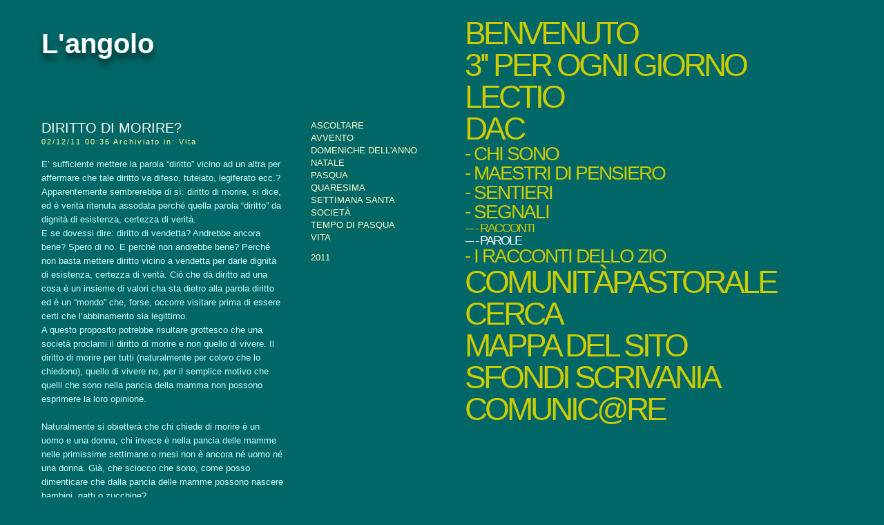

--- FILE ---
content_type: text/html
request_url: http://www.langolo.com/angolo/segnali/parole/files/6bd3191d9b21356d20960ab8eb4bcaf8-14.html
body_size: 3951
content:
<!DOCTYPE html PUBLIC "-//W3C//DTD XHTML 1.0 Transitional//EN"
    "http://www.w3.org/TR/xhtml1/DTD/xhtml1-transitional.dtd">
<html xmlns="http://www.w3.org/1999/xhtml">
<head>
<meta http-equiv="content-type" content=
"text/html; charset=utf-8" />
<meta name="robots" content="all" />
<meta name="generator" content="RapidWeaver" />
<title>Diritto di morire? | Vita | Mio sito web</title>
<link rel="stylesheet" type="text/css" media="screen" href=
"../../../../rw_common/themes/hv_xxl/styles.css" />
<link rel="stylesheet" type="text/css" media="screen" href=
"../../../../rw_common/themes/hv_xxl/colourtag-page20.css" />
<link rel="stylesheet" type="text/css" media="print" href=
"../../../../rw_common/themes/hv_xxl/print.css" />
<link rel="stylesheet" type="text/css" media="screen" href=
"../../../../rw_common/themes/hv_xxl/css/width/640pxc.css" />
<link rel="stylesheet" type="text/css" media="screen" href=
"../../../../rw_common/themes/hv_xxl/css/headerheight/125px.css" />
<link rel="stylesheet" type="text/css" media="screen" href=
"../../../../rw_common/themes/hv_xxl/css/hsfs/mediumb.css" />
<link rel="stylesheet" type="text/css" media="screen" href=
"../../../../rw_common/themes/hv_xxl/css/ec1/text.css" />
<link rel="stylesheet" type="text/css" media="screen" href=
"../../../../rw_common/themes/hv_xxl/css/ec12bg/trans.css" />
<link rel="stylesheet" type="text/css" media="screen" href=
"../../../../rw_common/themes/hv_xxl/css/menufs/46px.css" />
<link rel="stylesheet" type="text/css" media="screen" href=
"../../../../rw_common/themes/hv_xxl/css/menupos/abs.css" />
<link rel="stylesheet" type="text/css" media="screen" href=
"../../../../rw_common/themes/hv_xxl/css/menuft/trebuchet.css" />
<link rel="stylesheet" type="text/css" media="screen" href=
"../../../../rw_common/themes/hv_xxl/css/meff/off.css" />
<link rel="stylesheet" type="text/css" media="screen" href=
"../../../../rw_common/themes/hv_xxl/css/cft/lucida.css" />
<link rel="stylesheet" type="text/css" media="screen" href=
"../../../../rw_common/themes/hv_xxl/css/cfts/13px.css" />
<link rel="stylesheet" type="text/css" media="screen" href=
"../../../../rw_common/themes/hv_xxl/css/sidebar/right.css" />
<link rel="stylesheet" type="text/css" media="screen" href=
"../../../../rw_common/themes/hv_xxl/css/ec45/300pxt.css" />
<link rel="stylesheet" type="text/css" media="screen" href=
"../../../../rw_common/themes/hv_xxl/css/ec6/hide.css" />
<link rel="stylesheet" type="text/css" media="screen" href=
"../../../../rw_common/themes/hv_xxl/css/ecfts/12px.css" />
<link rel="stylesheet" type="text/css" media="screen" href=
"../../../../rw_common/themes/hv_xxl/css/bgimage/off.css" />
<!-- Style variations - these are set up in the theme.plist -->

<style type="text/css" media="all">
/*<![CDATA[*/
#pageHeader h1 {
        text-shadow: 0 8px 8px rgba(0,0,0,0.50);
}


#myExtraContent3 {
        padding-left: 80px;
        padding-right: 80px;
        padding-top: 62px;
        padding-bottom: 61px;
}

#container {
        -moz-border-radius: 15px ;
        -webkit-border-radius: 15px;
}

#pageHeader {
        -moz-border-radius-topleft: 15px;
        -moz-border-radius-topright: 15px;
        -webkit-border-top-left-radius: 15px;
        -webkit-border-top-right-radius: 15px;
}

/*]]>*/
</style>
<!-- User defined styles -->

<script type="text/javascript" src=
"../../../../rw_common/themes/hv_xxl/javascript.js">
</script>
<script type="text/javascript" src=
"../../../../rw_common/themes/hv_xxl/scripts/jquery.js">
</script>
<script type="text/javascript" src=
"../../../../rw_common/themes/hv_xxl/scripts/extracontent.js">
</script>
<script type="text/javascript" src=
"../../../../rw_common/themes/hv_xxl/scripts/sliding_effect.js">
</script><!-- User defined javascript -->
<!-- plugin header output -->
<!-- User defined output -->
<!--[if lte IE 6]>  
        <style type="text/css">
        img.bg,#stroke,#containerstroke,#myExtraContent3,#myExtraContent4,#myExtraContent5,#myExtraContent6{display: none;}
        body{margin-left: 30px;}
        #ie6msg{border:3px solid #c33; padding:5px; background:#fcc;}  
        #ie6msg h4{margin-bottom: 8px; padding:0;}  
        #ie6msg p{margin:8px; padding:0;}  
        #ie6msg p a.getie7{font-weight:bold;}  
        #ie6msg p a.ie6expl{font-weight:bold;}  
        </style>  
        <div id="ie6msg">  
        <h4>Did you know that your browser is out of date?</h4>  
        To get the best possible experience using my website I recommend that you upgrade your browser to a newer version. The current version is <a class="getie7" href="http://www.microsoft.com/windows/downloads/ie/getitnow.mspx">Internet Explorer 7</a> or <a class="getie8" href="http://www.microsoft.com/windows/Internet-explorer/default.aspx">Internet Explorer 8</a>. The upgrade is free. If you’re using a PC at work you should contact your IT-administrator. Either way, I'd personally like to encourage you to stop using IE6 and try a more secure and Web Standards-friendly browser.</br/>
        You could also try some other popular browsers like <a class="ie6expl" href="http://mozilla.com">FireFox</a>, <a class="ie6expl" href="http://www.apple.com/safari/">Safari</a> or <a class="ie6expl" href="http://www.opera.com">Opera</a>.
        </div>  
        <![endif]-->
</head>
<body>
<!-- Start ExtraContent 6 -->
<div class="subContent6">
<div id="extraContainer6">
<!-- ExtraContent gets rendered here --></div>
<!-- #extraContainer6 -->
<div style="clear:both;"></div>
</div>
<!-- .subContent6 -->
<!-- End ExtraContent 6 -->
<div id="stroke"><!-- Start ExtraContent 3 -->
<div class="subContent3">
<div id="extraContainer3">
<!-- ExtraContent gets rendered here --></div>
<!-- #extraContainer3 -->
<div style="clear:both;"></div>
</div>
<!-- .subContent3 -->
<!-- End ExtraContent 3 -->
<!-- Start ExtraContent 4 -->
<div class="subContent4">
<div id="extraContainer4">
<!-- ExtraContent gets rendered here --></div>
<!-- #extraContainer4 -->
<div style="clear:both;"></div>
</div>
<!-- .subContent4 -->
<!-- End ExtraContent 4 -->
<div id="navcontainer"><!-- Start Navigation3 -->
<ul>
<li><a href="../../../../index.html" rel="self">Benvenuto</a></li>
<li><a href="../../../../3/1.html" rel="self">3'' per ogni
giorno</a></li>
<li><a href="../../../../lectio/1.html" rel="self">Lectio</a></li>
<li><a href="../../../../angolo/benvenuto.html" rel="self" class=
"currentAncestor">Dac</a>
<ul>
<li><a href="../../../../angolo/chi%20sono/1.html" rel="self">- chi
sono</a></li>
<li><a href="../../../../angolo/maestri/1.html" rel="self">-
Maestri di pensiero</a></li>
<li><a href="../../../../angolo/sentieri/apertura.html" rel=
"self">- sentieri</a></li>
<li><a href="../../../../angolo/segnali/apertura.html" rel="self"
class="currentAncestor">- Segnali</a>
<ul>
<li><a href="../../../../angolo/segnali/racconti/apertura.html"
rel="self">--- - Racconti</a></li>
<li><a href="../parole.html" rel="self" class="current">--- -
Parole</a></li>
</ul>
</li>
<li><a href="../../../../angolo/racconti_zio/apertura.html" rel=
"self">- i racconti dello zio</a></li>
</ul>
</li>
<li><a href="../../../../cpsg/apertura.html" rel=
"self">ComunitàPastorale</a></li>
<li><a href="../../../../cerca/motori.html" rel=
"self">cerca</a></li>
<li><a href="../../../../mappa/1.html" rel="self">mappa del
sito</a></li>
<li><a href="../../../../sfondi/1.html" rel="self">sfondi
scrivania</a></li>
<li><a href="../../../../comunicare/1.html" rel=
"self">comunic@re</a></li>
</ul>
<!-- End navigation --></div>
<!-- Start ExtraContent 5 -->
<div class="subContent5">
<div id="extraContainer5">
<!-- ExtraContent gets rendered here --></div>
<!-- #extraContainer5 -->
<div style="clear:both;"></div>
</div>
<!-- .subContent5 -->
<!-- End ExtraContent 5 --></div>
<div id="containerstroke"></div>
<div id="container"><!-- Start container -->
<div id="pageHeader"><!-- Start page header -->
<div id="title"></div>
<h1><a href="http://www.langolo.com/">L'angolo</a></h1>
<a href="http://www.langolo.com/"></a></div>
<!-- End page header -->
<!-- Start ExtraContent 1 -->
<div class="subContent1">
<div id="extraContainer1">
<!-- ExtraContent gets rendered here --></div>
<!-- #extraContainer1 -->
<div style="clear:both;"></div>
</div>
<!-- .subContent1 -->
<!-- End ExtraContent 1 -->
<div id="contentContainer"><!-- Start main content wrapper -->
<div id="content"><!-- Start content -->
<div class="blog-archive-entries-wrapper">
<div id="unique-entry-id-14" class="blog-entry">
<h1 class="blog-entry-title">Diritto di morire?</h1>
<div class="blog-entry-date">02/12/11 00:36 Archiviato in:
<span class="blog-entry-category"><a href=
"category-vita.html">Vita</a></span></div>
<div class="blog-entry-summary"></div>
<div class="blog-entry-body"><span style="font-size:13px;">E’
sufficiente mettere la parola “diritto” vicino ad un altra per
affermare che tale diritto va difeso, tutelato, legiferato
ecc.?<br />
Apparentemente sembrerebbe di sì: diritto di morire, si dice, ed è
verità ritenuta assodata perché quella parola “diritto” da dignità
di esistenza, certezza di verità.<br />
E se dovessi dire: diritto di vendetta? Andrebbe ancora bene? Spero
di no. E perché non andrebbe bene? Perché non basta mettere diritto
vicino a vendetta per darle dignità di esistenza, certezza di
verità. Ciò che dà diritto ad una cosa è un insieme di valori cha
sta dietro alla parola diritto ed è un “mondo” che, forse, occorre
visitare prima di essere certi che l’abbinamento sia
legittimo.<br />
A questo proposito potrebbe risultare grottesco che una società
proclami il diritto di morire e non quello di vivere. Il diritto di
morire per tutti (naturalmente per coloro che lo chiedono), quello
di vivere no, per il semplice motivo che quelli che sono nella
pancia della mamma non possono esprimere la loro opinione.<br />
<br />
Naturalmente si obietterà che chi chiede di morire è un uomo e una
donna, chi invece è nella pancia delle mamme nelle primissime
settimane o mesi non è ancora né uomo né una donna. Già, che
sciocco che sono, come posso dimenticare che dalla pancia delle
mamme possono nascere bambini, gatti o zucchine?<br />
<br /></span></div>
</div>
</div>
</div>
<!-- End content --></div>
<!-- End main content wrapper -->
<div id="sidebarContainer"><!-- Start Sidebar wrapper -->
<div id="sidebar"><!-- Start sidebar content -->
<h1 class="sideHeader"></h1>
<!-- Sidebar header -->
<div id="blog-categories"><a href="category-ascoltare.html" class=
"blog-category-link-enabled">Ascoltare</a><br />
<a href="category-avvento.html" class=
"blog-category-link-enabled">Avvento</a><br />
<a href="category-domeniche-dell0027anno.html" class=
"blog-category-link-enabled">Domeniche dell'anno</a><br />
<a href="category-natale.html" class=
"blog-category-link-enabled">Natale</a><br />
<a href="category-pasqua.html" class=
"blog-category-link-enabled">Pasqua</a><br />
<a href="category-quaresima.html" class=
"blog-category-link-enabled">Quaresima</a><br />
<a href="category-settimana-santa.html" class=
"blog-category-link-enabled">Settimana santa</a><br />
<a href="category-societ00e0.html" class=
"blog-category-link-enabled">Società</a><br />
<a href="category-tempo-di-pasqua.html" class=
"blog-category-link-enabled">Tempo di Pasqua</a><br />
<a href="category-vita.html" class=
"blog-category-link-enabled">Vita</a><br /></div>
<div id="blog-archives"><a class="blog-archive-link-enabled" href=
"archive-2011.html">2011</a><br /></div>
<!-- sidebar content such as the blog archive links -->
<!-- sidebar content you enter in the page inspector --></div>
<!-- End sidebar content --></div>
<!-- End sidebar wrapper -->
<div class="clearer"></div>
<!-- Start ExtraContent 2 -->
<div class="subContent2">
<div id="extraContainer2">
<!-- ExtraContent gets rendered here --></div>
<!-- #extraContainer2 -->
<div style="clear:both;"></div>
</div>
<!-- .subContent2 -->
<!-- End ExtraContent 2 -->
<div id="footer"><!-- Start Footer -->
<p>© 2011 dac - <font size="2"><script type="text/javascript">
//<![CDATA[
var mydate=new Date()
var year=mydate.getYear()
if (year < 1000)
year+=1900
var day=mydate.getDay()
var month=mydate.getMonth()
var daym=mydate.getDate()
if (daym<10)
daym="0"+daym
var dayarray=new Array("Sunday","Monday","Tuesday","Wednesday","Thursday","Friday","Saturday")
var montharray=new Array("January","February","March","April","May","June","July","August","September","October","November","December")
document.write(""+dayarray[day]+", "+montharray[month]+" "+daym+", "+year+"<\/b><\/font><\/small>")
//]]>
</script></font></p>
</div>
<!-- End Footer -->
<!-- Start ExtraContent 7 -->
<div class="subContent7">
<div id="extraContainer7">
<!-- ExtraContent gets rendered here --></div>
<!-- #extraContainer7 -->
<div style="clear:both;"></div>
</div>
<!-- .subContent7 -->
<!-- End ExtraContent 7 --></div>
<!-- End container -->
<div id="breadcrumbcontainer">
<!-- Start the breadcrumb wrapper --></div>
<!-- End breadcrumb -->
<!-- End container -->
<!-- Start Google Analytics -->
<script type="text/javascript">
//<![CDATA[

  var _gaq = _gaq || [];
  _gaq.push(['_setAccount', 'UA-22485101-1']);
  _gaq.push(['_trackPageview']);

  (function() {
    var ga = document.createElement('script'); ga.type = 'text/javascript'; ga.async = true;
    ga.src = ('https:' == document.location.protocol ? 'https://ssl' : 'http://www') + '.google-analytics.com/ga.js';
    var s = document.getElementsByTagName('script')[0]; s.parentNode.insertBefore(ga, s);
  })();

//]]>
</script><!-- End Google Analytics -->
</body>
</html>


--- FILE ---
content_type: text/css
request_url: http://www.langolo.com/rw_common/themes/hv_xxl/styles.css
body_size: 4348
content:
/*
File: 'HV-XXL' (RapidWeaver 4 >) styles.css Style Sheet
Created: December, 2010
Author: Henk Vrieselaar
http://www.henkvrieselaar.com
*/

/* @group General Styles */

html, body, div, span, applet, object, iframe,
h1, h2, h3, h4, h5, h6, p, blockquote, pre,
a, abbr, acronym, address, big, cite, code,
del, dfn, em, font, img, ins, kbd, q, s, samp,
small, strike, strong, sub, sup, tt, var,
b, u, i, center,
dl, dt, dd, ol, ul, li,
fieldset, form, label, legend,
table, caption, tbody, tfoot, thead, tr, th, td {
	margin: 0;
	padding: 0;
	border: 0;
	outline: 0;
	font-size: 100%;
	vertical-align: baseline;
	background: transparent;
}

body {
	margin: 0;
	padding: 0;
}

ol, ul {
	list-style: none;
}

blockquote, q {
	quotes: none;
}

blockquote:before, blockquote:after,
q:before, q:after {
	content: '';
	content: none;
}

/* remember to define focus styles! */
:focus {
	outline: 0;
	-moz-outline-style:none;
}

/* remember to highlight inserts somehow! */
ins {
	text-decoration: none;
}

del {
	text-decoration: line-through;
}

/* @end */
body {
	margin: 25px 0 0 30px;
	padding: 0;
	font: 12px Arial, Helvetica, Geneva, sans-serif;
}

#stroke {
	/*Where the Menu, EC3, EC4 and EC5 goes*/
	padding: 0;
	position: fixed;
	z-index: 15;
	top: 25px;
}

#containerstroke {
/*transparent vertical stroke*/
	height:auto !important; /* real browsers */
	height:100%; /* IE6: treaded as min-height*/
	min-height:100%;
	top: 0;
}

fieldset {
	border-style: none;
	padding: 0;
	float: left;
	margin: 3px 0 10px;
}

#myExtraContent1 {
	margin-top: 0px;
	color: white;
	line-height: 1.6;
	font-size: 12px;
	padding: 0;
	margin-bottom: 10px;
	position: relative;
	z-index: 5;}

#myExtraContent2 {
	color: white;
	line-height: 1.6;
	font-size: 12px;
	padding: 15px 30px;
	position: relative;
	z-index: 5;
	border-top: 3px solid black;
	background-color: #323232;
}

#myExtraContent3 {
	position: relative;
	z-index: 12;
	top: 0px;
	margin: 1px 0 0 3px;
	padding: 0;
	color: white;
	line-height: 1.6;
	font-size: 12px;
}

#myExtraContent4 {
	margin-top: 6px;
	color: white;
	line-height: 1.6;
	font-size: 12px;
	padding: 10px 10px 10px 15px;
	margin-bottom: 9px;
	position: relative;
	z-index: 5;
	margin-left: 1px;
	width: 400px;
}

#myExtraContent5 {
	margin-top: 8px;
	color: white;
	line-height: 1.6;
	font-size: 12px;
	padding: 10px 10px 10px 15px;
	margin-bottom: 0px;
	position: relative;
	z-index: 5;
	margin-left: 1px;
	width: 400px;
}

#myExtraContent6 {
	margin-top: 0px;
	color: #989898;
	line-height: 1.6;
	font-size: 12px;
	padding: 10px;
	position: absolute;
	z-index: 5;
	text-align: right;
}

#myExtraContent7 {
	margin-top: 0px;
	color: white;
	line-height: 1.6;
	font-size: 12px;
	padding: 15px 30px;
	margin-bottom: 10px;
	position: relative;
	z-index: 5;}

div.symnivoheader{margin-bottom:0px !important;}
div.symnivofooter{margin-top:0px !important;}

a {
	outline: none;
	 -webkit-transition-property:color; 
	-webkit-transition-duration: 500ms; 
	-webkit-transition-timing-function: linear;
}

p {
}

b, strong {

}

a:link {
	text-decoration: none;
}

a:visited {
	text-decoration: none;
}

a:hover {
	text-decoration: none;
}

a:active {
	text-decoration: none;
}

a img {
	border:none
}

img {
	border: none;
}

.image-left {
	float: left;
	margin: 3px 10px 3px 0;
}

.image-right {
	float: right;
	margin: 3px 0 3px 10px;
}
	
/* @end */

/* @group Layout */

#container {
	padding: 0;
	margin: 0;
}

.clearer {
	clear: both;
}

#pageHeader {
	height: 125px;
	position: relative;
	z-index: 1;
	top: 0px;
	background-color: transparent;
	border-bottom-width: 3px;
	border-bottom-style: solid;
}

#pageHeader img {
	float: right;
	margin-right: 10px;
	margin-top: 10px;
}

#pageHeader h1 {
	font-weight: normal;
	text-align: left;
	font-style: normal;
	margin: 0;
	top: 10px;
	padding-left: 30px;
	font-size: 48px;
	position: absolute;
	line-height: 1.2;
}

#pageHeader h1,
#pageHeader h1 a:link,
#pageHeader h1 a:visited {
	text-decoration: none;
}

#pageHeader h2 {
    font-style: normal;
    font-weight: normal;
    font-size: 24px;
    margin-top: 72px;
    margin-bottom: 0px;
    line-height: 1.2;
	padding-left: 30px;
	position: absolute;
}

#contentContainer {
	padding: 0;
	position: relative;
	z-index: 5;
	margin: 0;
}

#contentContainer #content {
	font-size: 12px;
	line-height: 1.6;
	padding: 20px 20px 20px 30px;
}

#sidebarContainer {
	float: right;
	width: 220px;
	z-index: 1;
	position: relative;
	padding: 0;
	z-index: 5;
	background-color: transparent;
	margin: 0;	
}

#sidebarContainer #sidebar {
	font-size: 12px;
	line-height: 1.6;
	margin-top: 11px;
	padding: 6px 30px 20px 0;
}

#sidebarContainer .sideHeader {
	font-weight: normal;
	font-style: normal;
	font-size: 14px;
	line-height: 1.4;
	letter-spacing: 1px;
}

#footer {
	font-size: 12px;
	line-height: 1.6;
	z-index: 5;
	letter-spacing: 1px;
	position: relative;
	padding-top: 15px;
	padding-bottom: 15px;
	border-top: 3px solid black;
	margin-right: 0;
	margin-top: 0;
	margin-left: 0;
}

#footer p {
	padding-left: 30px;
	padding-right: 30px;
}

#footer a:link, #footer a:visited {}

#footer a:hover, #footer a:active {}
	
/* @end */

/* @group Toolbar */

/* @group Bread-crumb */

#breadcrumbcontainer {
	margin: 0;
	font-size: 12px;
	line-height: 1.4;
	z-index: 1;
	color: black;
	padding: 15px 0 30px;
	position: relative;
	background-color: transparent;
}

#breadcrumbcontainer ul {
	list-style: none;
	margin: 0;
	z-index: 100;
	padding: 0;
}

#breadcrumbcontainer li {
	display: inline;
	z-index: 100;
}

#breadcrumbcontainer a {
	text-decoration: none;
}

#breadcrumbcontainer a:hover {
	z-index: 100;
}
	
/* @end */

/* @group Toolbar */
#navcontainer {
	top: 25px;
	z-index: 8;
}

#navcontainer .current {
	color: red;
}

#navcontainer .currentAncestor {
}

#navcontainer ul {
	list-style: none;
	margin: 0;
	padding: 0;
}

#navcontainer li {
	
}

#navcontainer a {
	display: block;
	text-transform: uppercase;
	text-decoration: none;
	font-size: 66px;
	text-align: left;
	line-height: 0.9;
	letter-spacing: -4px;
	padding-right: 5px;
	padding-left: 0;
}

#navcontainer a:hover {
	letter-spacing: -4px;
}

#navcontainer a:active {
}
/* Child - Level 1 */

#navcontainer ul ul {
}

#navcontainer ul ul li {
}

#navcontainer ul ul a {
	font-size: 33px;
	line-height: 1;
	letter-spacing: -3px;
}

#navcontainer ul ul a:hover{
	letter-spacing: -3px;
}

#navcontainer ul ul .current{
}

#navcontainer ul ul .currentAncestor {
}

/* Child - Level 2 */

#navcontainer ul ul ul {
	}

#navcontainer ul ul ul li{
}

#navcontainer ul ul ul a {
	font-size: 23px;
	line-height: 1;
	letter-spacing: -2px;
}

#navcontainer ul ul ul a:hover{
	letter-spacing: -2px;
}

/* Toolbar Styles */

/* @group Global Classes */

blockquote {
	color: #4c4c4c;
	font-style: italic;
	font-size: 1em;
	padding: 3px 10px;
	margin: 0;
}

.imageStyle {
}

h1 {
	font-size: 1.6em;
	margin: 0 0 3px;
}

h2 {
	font-size: 1.4em;
	margin: 0 0 3px;
}

h3 {
	font-size: 1.2em;
	margin: 0 0 3px;
}

h4 {
	font-size: 1em;
	margin: 0 0 3px;
}

.imageStyle {

}

/* Main content area unordered list styles */
#contentContainer #content ul {
}

#contentContainer #content li {
}

ul.disc {
	list-style-type: disc;
}

ul.circle {
	list-style-type: circle;
}

ul.square {
	list-style-type: square;
}

ol.arabic-numbers {
	list-style-type: decimal;
}

ol.upper-alpha {
	list-style-type: upper-alpha;
}

ol.lower-alpha {
	list-style-type: lower-alpha;
}

ol.upper-roman {
	list-style-type: upper-roman;
}

ol.lower-roman {
	list-style-type: lower-roman;
}

/* Sidebar area unordered list styles */
#sidebarContainer #sidebar ul {
	margin: 10px 0;
	padding: 0;
}

#sidebarContainer #sidebar li {
}
	
/* Table Styles */
table {
	font-size: 1em;
}
/* @end */

/* @group Blog */

/* @group Archive Page */

.blog-archive-background {
}

.blog-entry-summary {
	margin-bottom: 10px;
}
.blog-archive-headings-wrapper {
	margin-bottom: 10px;
	padding-bottom: 10px;
}

.blog-archive-entries-wrapper {
}

.blog-archive-entries-wrapper .blog-entry {
	padding-bottom: 10px;
}.blog-archive-month {
	letter-spacing: 2px;
	margin-bottom: 5px;
	font-style: normal;
	font-size: 2em;
}

.blog-archive-link {
	margin-bottom: 2px;
	padding-bottom: 10px;
}.blog-archive-link a:link, .blog-archive-link a:visited {
}

p.blog-entry-tags,
.blog-archive-link-enabled,
.blog-archive-link-disabled,
.blog-category-link-enabled,
.blog-category-link-disabled {
	padding-left: 0px;
	margin-bottom: 7px;
}

html>body .blog-archive-link-disabled,
html>body .blog-archive-link-enabled,
html>body .blog-archive-link-enabled:link,
html>body .blog-archive-link-enabled:visited {
	padding-left: 0px;
	margin-bottom: 7px;
}
	
/* @end */

/* @group Tag Cloud */
ul.blog-tag-cloud {
	margin: 0 0 10px;
	padding: 0;
	text-align: left;
}

ul.blog-tag-cloud li {
	display: inline;
	padding-right: 5px;
}

.blog-tag-size-1 {	
	font-size: 0.8em;
}

.blog-tag-size-2 {	
	font-size: 0.85em;
}

.blog-tag-size-3 {	
	font-size: 0.9em;
}

.blog-tag-size-4 {	
	font-size: 0.95em;
}

.blog-tag-size-5 {	
	font-size: 1em;
}

.blog-tag-size-6 {	
	font-size: 1.05em;
}

.blog-tag-size-7 {	
	font-size: 1.1em;
}

.blog-tag-size-8 {	
	font-size: 1.15em;
}

.blog-tag-size-9 {	
	font-size: 1.2em;
}

.blog-tag-size-10 {	
	font-size: 1.10em;
}

.blog-tag-size-11 {	
	font-size: 1.3em;
}

.blog-tag-size-12 {	
	font-size: 1.35em;
}

.blog-tag-size-13 {
	font-size: 1.4em;
}

.blog-tag-size-14 {	
	font-size: 1.45em;
}

.blog-tag-size-15 {
	font-size: 1.5em;
}

.blog-tag-size-16 {	
	font-size: 1.55em;
}

.blog-tag-size-17 {	
	font-size: 1.6em;
}

.blog-tag-size-17 {	
	font-size: 1.6em;
}

.blog-tag-size-18 {	
	font-size: 1.65em;
}

.blog-tag-size-19 {
	font-size: 1.7em;
}

.blog-tag-size-20 {	
	font-size: 1.75em;
}

/* @end */

.blog-entry {
	margin-bottom: 10px;
}

.blog-entry-title {
	font-size: 20px;
	font-weight: normal;
	font-style: normal;
	line-height: 1.2;
	margin: 0;
	text-transform: uppercase;
	padding: 0;
}

.blog-entry-title a {
	margin-bottom: 0;
}

.blog-entry-title a:link,
.blog-entry-title a:visited {
	color: red;
}

.blog-entry-title a:hover {
	color: blue;
}

.blog-entry-date {
	font-size: 11px;
	margin-bottom: 12px;
	line-height: 1.2;
	padding: 2px 0px 4px;
	letter-spacing: 2px;
}

.blog-entry-date a:link {
	color: red;
}

.blog-entry-date a:hover {
	color: orange;
}

.blog-read-more a:link {
}

.blog-read-more {
	display: block;
	padding-top: 0px;
	padding-left: 0px;
	margin-top: 8px;
	font-size: 12px;
	margin-bottom: 5px;
	padding-bottom: 0px;
	text-transform: uppercase;
}

.blog-entry-body {
	margin-left: 0px;
	padding-right: 0px;
	padding-left: 0px;
	padding-bottom: 5px;
}

.blog-entry-comments {
	margin-top: 0px;
	padding-bottom: 5px;
}

/*styles the category link in the main entry */
.blog-entry-category {
	padding-left: 0px;
	margin-left: 0px;
	text-decoration: none;
}

/* styles the archives in the blog sidebar */
.blog-entry-category a:link, .blog-entry-category a:visited {
	margin-bottom: 15px;
	line-height: 1;
}

.blog-archive-link-enabled {
	padding-left: 0px;
}

.blog-archive-link-disabled {
	padding-left: 0px;
}

/* Styles the blog categories in the blog sidebar */
#blog-categories {
	margin-bottom: 10px;
	line-height: 1.4;
	margin-top: 0px;
	padding-top: 0px;	
	font-size: 13px;
	text-transform: uppercase;
}

#blog-categories a {
	text-decoration: none;
}

#blog-categories a:hover {
	text-decoration: none;
}

.blog-category-link-enabled {
	padding-left: 0px;
}

.blog-category-link-disabled {
	padding-left: 0px;
}

/* Styles the blog RSS feeds in the blog sidebar */
#blog-rss-feeds {
	margin-bottom: 20px;
	line-height: 1.5;
	text-decoration: none;
}

.blog-rss-link {
	background: url(images/rss_icon.jpg) no-repeat left center;
	padding-left: 16px;
	text-decoration: none !important;
}

.blog-comments-rss-link {
	background: url(images/rss_icon.jpg) no-repeat left center;
	padding-left: 16px;
}

/* Comment links */
a.blog-comment-link {
	padding-left: 0px;
	margin-right: 5px;
	text-decoration: none;
}

/* Trackback links */
a.blog-trackback-link {
	padding-left: 0px;
	text-decoration: none;
}

/* @end */

/* @group File Sharing */

.filesharing-description {
	margin-bottom: 15px;
	margin-top: 0px;
}

.filesharing-item {
	margin-bottom: 15px;
}

.filesharing-item-title {
	padding-bottom: 0px;
	padding-left: 0px;
	padding-top: 5px;
	margin-bottom: 0px;
	text-transform: uppercase;
}

.filesharing-item-title a:link {
	font-size: 16px;
	width: inherit;
	color: blue;
	text-decoration: none;
}

.filesharing-item-title a:visited {	
	font-size: 16px;
	padding-left: 0px;
	padding-bottom: 5px;
	text-decoration: none;
}

.filesharing-item-description {
	margin-top: 2px;
	margin-bottom: 10px;
	padding: 0px;
}

/* @end */

/* @group Index Page (Thumbnail view) */

.album-title {
	font-size: 18px;
	margin: 5px 0px;
	font-weight: normal;
	letter-spacing: 1px;
	padding-bottom: 5px;
	padding-top: 5px;
	padding-left: 0px;
	color: green;
	position: relative;
}

.album-description {
	margin-bottom: 25px;
}

.album-wrapper {
	display: block;
	width: 99%;
	position: relative;
}

.thumbnail-wrap {
    text-align: left;
    position: relative;
    float: left;
    padding-bottom: 45px;
    margin-right: 35px;
    margin-top: 0px;
    margin-bottom: 12px;
}

.thumbnail-wrap:hover {
}

.thumbnail-frame {
	position: absolute;
    bottom: 0;
    left: 0;
}

.thumbnail-frame:hover {
}

.thumbnail-frame a {
}

.thumbnail-frame a:hover {
}

.thumbnail-frame img {
    padding: 0px;
    margin-right: auto;
    margin-top: auto;
    margin-left: auto;
    border: 1px solid black;
    -webkit-transition-timing-function: ease-out;
    -webkit-transition-duration: 300ms;
}

.thumbnail-frame img:hover {
    padding: 0px;
    border: 1px solid white;
    -webkit-transition-timing-function: ease-out;
    -webkit-transition-duration: 300ms; 
    background-color: transparent;
}

.thumbnail-caption {
	margin: 0;
	padding: 3px 2px 0;
	width: 100%;
	height: 36px;
	display: block;
	font-size: 11px;
	text-align: center;
}

/* @end */

/* @group Single Page (Photo view) */

.photo-background {
	background-image: none;
	text-align: center;
}
.photo-background img.bg {
	display: none;
}

.photo-navigation {
	color: #e5e5e5;
	height: 105px;
	margin-bottom: 25px;
	width: 100%;
	text-align: center;
	background-color: red;
	margin-top: 10px;
}

.photo-links{
	padding: 0 0 0 40px;
	margin: 0;
}

.photo-navigation a:link, .photo-navigation a:visited {
	color: #f2f2f2;
}

.photo-navigation a:hover {
}

.photo-frame{
	padding: 5px;
	margin-bottom: 10px;
	border: 1px solid #f1f1f1;
}

.photo-title {
	font-size: 2.2em;
	padding: 10px 0 8px 40px;
	margin: 0;
}

.photo-caption {
	font-size: 1.2em;
	padding: 0 0 0 40px;
	margin: 0 0 10px;
}

/* @group EXIF data */
/* Data wrapper */
.exif-data {
	color: red;
	font-size: 11px;
	line-height: 0.5em;
}
/* p tag classes for all exif data */
p.exif-version {
}

p.exif-colour-space {
}

p.exif-focal-length {
}

p.exif-dimensions {
}

p.exif-pixel-y-dimension {
}

p.exif-pixel-x-dimension {
}

p.exif-oecf-value {
}

p.exif-subsec-time-original {
}

p.exif-exposure-mode {
}

p.exif-spatial-frequency-response {
}

p.exif-scene-capture-type {
}

p.exif-subject-location {
}

p.exif-shutter-speed {
}

p.exif-datetime-original {
}

p.exif-subsec-time {
}

p.exif-compressed-bits-per-pixel {
}

p.exif-flash-energy {
}

p.exif-saturation {
}

p.exif-brightness {
}

p.exif-exposure-time {
}

p.exif-f-number {
}

p.exif-file-source {
}

p.exif-gain-control {
}

p.exif-subject-area {
}

p.exif-cfa-pattern {
}

p.exif-scene-type {
}

p.exif-white-balance {
}

p.exif-flash {
}

p.exif-exposure-index {
}

p.exif-flashpix-version {
}

p.exif-device-setting-description {
}

p.exif-focalplane-x-resolution {
}

p.exif-image-uniqueid {
}

p.exif-components-configuration {
}

p.exif-light-source {
}

p.exif-sensing-method {
}

p.exif-aperture {
}

p.exif-sharpness {
}

p.exif-exposure-program {
}

p.exif-subject-distance {
}

p.exif-subsec-time-digitized {
}

p.exif-contrast {
}

p.exif-focalplane-resolution-unit {
}

p.exif-gamma {
}

p.exif-35mm-focal-length {
}

p.exif-datetime-digitized {
}

p.exif-subject-distance-range {
}

p.exif-custom-rendered {
}

p.exif-max-aperture {
}

p.exif-sound-file {
}

p.exif-metering-mode {
}

p.exif-spectral-sensitivity {
}

p.exif-exposure-bias {
}

p.exif-focalplane-y-resolution {
}

p.exif-iso-rating {
}

p.exif-maker-note {
}

p.exif-digital-zoom-ratio {
}

p.exif-user-comment {
}
/* @end */

/* @group Quicktime Page */

.movie-description {
	padding-top: 10px;
}
	
/* @end */

/* @group Quicktime Album */
/* @group Index Page (Movie Thumbnail view) */

.movie-page-title {
	font-size: 18px;
	color: #000;
	margin: 0px;
	margin-bottom: 5px;
}
.movie-page-description {
	margin-bottom: 10px;
}.movie-thumbnail-frame {
	width: 132px;
	float: left;
	text-align: center;
	margin: 0 10px 35px 0;
}

.movie-thumbnail-frame a:link {
	width: 132px;
	float: left;
	margin-bottom: 0px;
	padding: 0;
}

.movie-thumbnail-frame img {
	width: auto;
	float: left;
	margin-bottom: 5px;
	padding: 0;
	border: 1px solid black;
	-webkit-transition: border-color 300ms ease-in;
}

.movie-thumbnail-frame img:hover {
	border: 1px solid white;
}


.movie-thumbnail-frame a:hover {
}

.movie-thumbnail-frame:hover {
}


.movie-thumbnail-caption {
	text-align: center;
	font-size: 11px;
}
	
/* @end */

/* @group Quicktime Page */

.movie-description {
	padding-top: 10px;
}

.movie-title {
}

.movie-frame {

}

/* @end */

/* @group Contact Form */
.message-text {
} 

.required-text {
} 

.form-input-field {
	width: 90%;
	border: 1px solid black;
	outline-width: 1px;
	outline-color: #FF0000;
	outline-style: solid; 
	color: red;
	line-height: 1.4;
	padding-right: 5px;
	padding-left: 5px;
} 

.form-input-button {
	border: 1px solid black;
	font-size: 13px;
	margin-left: 0;
	padding-left: 10px;
	padding-right: 10px;
	background-color: white;
	 -webkit-transition-property:color; 
	-webkit-transition-duration: 300ms; 
	-webkit-transition-timing-function: linear;
} 
/* @end */

/* @group Sitemap */

.rw-sitemap ul {
    margin: 0;
    padding: 0;
    list-style-type: disc;
    list-style-position: inside;
}

.rw-sitemap ul li {
    margin: 0 0 10px 0;
}

.rw-sitemap ul li:last-child {
    margin: 0;
}

.rw-sitemap ul li li {
    margin: 0 0 5px 0;
}

.rw-sitemap ul li li:last-child {
    margin: 0;
}

.rw-sitemap ul ul {
    padding: 0 0 0 20px;
    list-style-type: square;
}

.rw-sitemap ul ul ul {
    list-style-type: circle;
}

/* @end */

--- FILE ---
content_type: text/css
request_url: http://www.langolo.com/rw_common/themes/hv_xxl/colourtag-page20.css
body_size: 822
content:
/* @option theme colour settings */

body {
	background-color: #006666;
	color: #CCFFFF;
}

#pageHeader {
	border-color: #006666;
}

#myExtraContent1 {
	border-bottom-color: #006666;
	background-color: #FF0000;
	color: #FFFFFF;
}

#myExtraContent1 a:link,
#myExtraContent1 a:visited {
	color: #000000;
}

#myExtraContent1 a:hover,
#myExtraContent1 a:active {
	color: #FFFFFF;
}

#myExtraContent2 {
	border-color: #006666;
	color: #FFFFFF;
	background-color: #FF0000;
}

#myExtraContent2 a:link,
#myExtraContent2 a:visited {
	color: #000000;
}

#myExtraContent2 a:hover,
#myExtraContent2 a:active {
	color: #FFFFFF;
}

#myExtraContent3 {
	color: #FFFFFF;
}

#myExtraContent3 a:link,
#myExtraContent3 a:visited {
	color: #000000;
}

#myExtraContent3 a:hover,
#myExtraContent3 a:active {
	color: #FFFFFF;
}

#myExtraContent4 {
	color: #FFFFFF;
}

#myExtraContent4 a:link,
#myExtraContent4 a:visited {
	color: #000000;
}

#myExtraContent4 a:hover,
#myExtraContent4 a:active {
	color: #FFFFFF;
}

#myExtraContent5 {
	color: #FFFFFF;
}

#myExtraContent5 a:link,
#myExtraContent5 a:visited {
	color: #000000;
}

#myExtraContent5 a:hover,
#myExtraContent5 a:active {
	color: #FFFFFF;
}

#myExtraContent6 {
	color: #FFFFFF;
}

#myExtraContent6 a:link,
#myExtraContent6 a:visited {
	color: #000000;
}

#myExtraContent6 a:hover,
#myExtraContent6 a:active {
	color: #FFFFFF;
}

#myExtraContent7 {
	color: #FFFFFF;
	background-color: #FF0000;
}

#myExtraContent7 a:link,
#myExtraContent7 a:visited {
	color: #000000;
}

#myExtraContent7 a:hover,
#myExtraContent7 a:active {
	color: #FFFFFF;
}


.blog-entry-date {
	color: #FFFF99;
}

.blog-entry-date a:link {
	color: #FFFF99;
}

.blog-entry-date a:hover {
	color: #FFFFFF;
}

#navcontainer {
	border-color: #FFFFFF
}

#navcontainer a {
	color: #CCCC00;
}

#navcontainer a:hover {
	color: #CBCBCB;
}

#navcontainer .current {
	color: #FFFFFF;
}

blockquote {
	color: #6B82A3;
	background-color: #F1F1F1;
}

#sidebarContainer .sideHeader {
	color: #CCCCCC;
}

.movie-page-description {
	color: #CCFFFF;
}

#containerstroke,
#pageHeader,
#container {
background-color: #006666;
}

.form-input-field {
		outline-color: #006666;
}
	

#pageHeader h1,
#pageHeader h1 a:link,
#pageHeader h1 a:visited {
	color: #FFFFFF;
}

#pageHeader h2 {
	color: #CCCCCC;
}

.filesharing-item-title a:link,
.filesharing-item-title a:visited,
.blog-entry-title,
.blog-entry-title a:link,
.blog-entry-title a:visited,
.blog-category-link-enabled {
	color: #FFFFFF;
}

.filesharing-item-title a:hover,
.blog-entry-title a:hover {
	color: #FF0002;
}

#footer a:link, #footer a:visited,
a:link,
a:visited {
	color: #FFFFCC;
}

#footer a:link, #footer a:visited {
	color: #A9A9A9;
}


a:hover,
a:active {
	color: #FFFFFF;
}

#footer a:hover, #footer a:active {
	color: #FFFFFF;
}


#footer {
	color: #FFFFFF;
border-top-color: #006666;
}

.exif-data,
.photo-navigation
 {
	color: #CCCCCC;
}

.photo-navigation a:link,
.photo-navigation a:visited,
.photo-navigation a:hover
 {
	color: #333333;
}

.photo-navigation {
	background-color: #F1F1F1;
}

.photo-title,
.album-title,
.movie-page-title {
	color: #6B82A3;
}

#breadcrumbcontainer a,
#breadcrumbcontainer li {
	color: #515151;
}

#breadcrumbcontainer a:hover {
	color: #FFFFFF;
}

.photo-background {
	background-color: #FFFFFF;
}

.thumbnail-frame img {
 	border-color: #000000;
}

.thumbnail-frame img:hover {
	border-color: #FFFFFF;
}

.movie-thumbnail-caption,
.thumbnail-caption {
	color: #6B82A3;
}

.photo-frame {
	border-color: #333333;
}

h1 {
	color: #A0A0A0;
}

h2 {
	color: #A0A0A0;
}

h3 {
	color: #6B82A3;
}

h4 {
	color: #A0A0A0;
}

h5 {
	color: #A0A0A0;
}

.form-input-button,
.form-input-field,
input[type="text"] {
	background-color: #FFFFFF;
	border-color: #C9C9C9;
	color: #6B82A3;
}

input[type="submit"],
input[type="reset"] {
	color: #6B82A3;
}

input[type="submit"]:hover,
input[type="reset"]:hover {
	color: #000000;
}


--- FILE ---
content_type: text/css
request_url: http://www.langolo.com/rw_common/themes/hv_xxl/css/width/640pxc.css
body_size: 144
content:
/* @option user-selected container width */

#container,
#pageHeader,
#containerstroke {
	width: 640px;
}

#contentContainer {
    width: 400px;
}

#stroke {
	margin-left: 643px;
}

--- FILE ---
content_type: text/css
request_url: http://www.langolo.com/rw_common/themes/hv_xxl/css/headerheight/125px.css
body_size: 84
content:
/* @option user-selected header height */

#pageHeader {
	height: 125px;
}

--- FILE ---
content_type: text/css
request_url: http://www.langolo.com/rw_common/themes/hv_xxl/css/hsfs/mediumb.css
body_size: 153
content:
/* @option user-selected title and slogan font size */

#pageHeader h1 {
	font-size: 40px;
	line-height: 1.2;
	top: 14px;
	font-weight: bold;
}

#pageHeader h2 {
    font-size: 20px;
	line-height: 1.0;
}


--- FILE ---
content_type: text/css
request_url: http://www.langolo.com/rw_common/themes/hv_xxl/css/ec1/text.css
body_size: 133
content:
/* @option user-selected ExtraContent1 content */

#myExtraContent1 {
	border-bottom-style: solid;
	border-bottom-width: 3px;
	padding: 20px 30px;
}


--- FILE ---
content_type: text/css
request_url: http://www.langolo.com/rw_common/themes/hv_xxl/css/ec12bg/trans.css
body_size: 145
content:
/* @option user-selected ExtraContent1, 2 and 7 background */

#myExtraContent1,
#myExtraContent2,
#myExtraContent7 {
	background-color: transparent;
}

#myExtraContent7 {
	padding-top: 0;
	padding-bottom: 0;
}



--- FILE ---
content_type: text/css
request_url: http://www.langolo.com/rw_common/themes/hv_xxl/css/menufs/46px.css
body_size: 159
content:
/* @option user-selected menu font size */

#navcontainer a {
	font-size: 46px;
	line-height: 1;
}

#navcontainer ul ul a {
	font-size: 28px;
	line-height: 1;
	letter-spacing: -2px;
}

#navcontainer ul ul ul a {
	font-size: 18px;
	line-height: 1;
	letter-spacing: -2px;
}

#navcontainer ul ul a:hover{
	letter-spacing: -2px;
}

#navcontainer ul ul ul a:hover{
	letter-spacing: -2px;
}

--- FILE ---
content_type: text/css
request_url: http://www.langolo.com/rw_common/themes/hv_xxl/css/menupos/abs.css
body_size: 126
content:
/* @option user-selected menu position and lines */

#stroke {
	position: absolute;
}

#myExtraContent6 {
	position: absolute !important;
}

--- FILE ---
content_type: text/css
request_url: http://www.langolo.com/rw_common/themes/hv_xxl/css/menuft/trebuchet.css
body_size: 125
content:
/* @option user-selected menu font */

#navcontainer a {
	font-family: 'Trebuchet MS', Helvetica, sans-serif;
}

--- FILE ---
content_type: text/css
request_url: http://www.langolo.com/rw_common/themes/hv_xxl/css/meff/off.css
body_size: 87
content:
/* @option user-selected menu css3 font effect */

#navcontainer a {
}

--- FILE ---
content_type: text/css
request_url: http://www.langolo.com/rw_common/themes/hv_xxl/css/cft/lucida.css
body_size: 138
content:
/* @option user-selected content font */
body {
	font-family: "Lucida Grande","Lucida Sans Unicode", helvetica, verdana, arial, sans-serif;
}

--- FILE ---
content_type: text/css
request_url: http://www.langolo.com/rw_common/themes/hv_xxl/css/cfts/13px.css
body_size: 111
content:
/* @option user-selected content font size */
#contentContainer #content,
#sidebarContainer #sidebar {
	font-size: 13px;
}


--- FILE ---
content_type: text/css
request_url: http://www.langolo.com/rw_common/themes/hv_xxl/css/sidebar/right.css
body_size: 108
content:
/* @option user-selected sidebar position */

#contentContainer {
	float: left;
}

#sidebarContainer {
	float: right;
}

--- FILE ---
content_type: text/css
request_url: http://www.langolo.com/rw_common/themes/hv_xxl/css/ec45/300pxt.css
body_size: 147
content:
/* @option user-selected ExtraContent4 and 5 width */

#myExtraContent4 {
	width: 300px;
	background-color: transparent;
	padding: 0 0 0 1px;
}

#myExtraContent5 {
	width: 300px;
	background-color: transparent;
	padding: 4px 0 0 1px;
}



--- FILE ---
content_type: text/css
request_url: http://www.langolo.com/rw_common/themes/hv_xxl/css/ec6/hide.css
body_size: 133
content:
/* @option user-selected ExtraContent6 width and position */

#myExtraContent6 {
	display: none;
}

body {
	margin-left: 30px !important;
}

--- FILE ---
content_type: text/css
request_url: http://www.langolo.com/rw_common/themes/hv_xxl/css/ecfts/12px.css
body_size: 116
content:
/* @option user-selected ExtraContent font size */

#myExtraContent1,
#myExtraContent2,
#myExtraContent3,
#myExtraContent4,
#myExtraContent5,
#myExtraContent6,
#myExtraContent7  {
	font-size: 12px;
}


--- FILE ---
content_type: text/css
request_url: http://www.langolo.com/rw_common/themes/hv_xxl/css/bgimage/off.css
body_size: 145
content:
/* @option user-selected background */

img.bg,
#containerstroke {
	display: none;
}

#footer {
	padding-bottom: 15px;
	margin-bottom: 0;
	padding-top: 13px;
}

--- FILE ---
content_type: text/css
request_url: http://www.langolo.com/rw_common/themes/hv_xxl/print.css
body_size: 1064
content:
/* @group General Styles */

/* @group General Styles */

#myExtraContent1,#myExtraContent2,#myExtraContent3,#myExtraContent4,#myExtraContent5,
fieldset,#stroke,#pageHeader img {
	display: none;
}

img.bg {	display: none;
}

@media screen and (max-width: 1024px){
img.bg {
		display: none;}}

div#content {
	width: 100% !important;
}

body {
	background: transparent none;
	text-align: left;
	color: #000000;
	padding: 0px;
	font: 12pt Geneva, Arial, Helvetica;
	width: 100%;
}

#pageHeader h1 {
	color: black;
	padding-left: 0;
	margin-left: 0;
}

p { 
}

b, strong {
	font-weight: bold;
}

a:link, a:visited {
}

a:hover, a:active {
}
	
/* @end */

/* @group Layout */

#container {
}

#pageHeader {
	text-align: left;
	background: none;
	padding-bottom: 5px;
	margin-top: 0px;
	height: 70px;
}

#pageHeader h1 {
	color: #000000;
	font-weight: normal;
	font-size: 16pt;
	padding: 0px 0px 0px 30px;
	margin-top: 0px;
	font-style: normal;
}

#pageHeader h1,
#pageHeader h1 a:link,
#pageHeader h1 a:visited {
	text-decoration: none;
}

#pageHeader h2 {
	color: #333333;
	font-size: 13pt;
	font-weight: normal;
	margin-top: 30px;
	padding-left: 30px;
}

#contentContainer {
	padding: 20px 0px 0px;
	margin-bottom: 0px;
	width: 100%;
	margin-top: 0px;
	margin-left: 0;
}

#contentContainer #content {
	padding-top: 10px;
}

#contentContainer #content img {
}

#sidebarContainer {
	margin-top: 15px;
	display: none;
}

#sidebarContainer .sideHeader {
	margin-left: 0;
	padding-left: 0;
	display: none;
}

#footer {
	text-align: left; 
	background: none;
	color: #000000;
	font-size: 8pt;
	margin-top: 0px;
	padding-top: 10px;
	padding-left: 0;
	margin-left: 0;
}

#footer a {
}

#footer a:hover {
}
	
/* @end */

/* @group toolbar */

#navcontainer1
 {
	display: none;
}
	
/* @end */

/* @group Bread-crumb */

#breadcrumbcontainer {
	display: none;
}
	
/* @end */

/* @group Global Classes */

h1 {
		border-style: none;
}

h2 {
		border-style: none;
}

h3 {
		border-style: none;
}

h4 {
	border-style: none;
}

h5 {
		border-style: none;
	padding: 0;
	margin-left: 5px;
	border-bottom: 1px solid #cccccc;
	margin-top: 0;
	margin-bottom: 5px;
}

.imageStyle {
}
	
/* @end */

/* @group Blog */

.blog-entry {
	border-style: none;
}

.blog-entry-title {
	font-size: 16pt;
	font-weight: bold;
	margin-bottom: 3px;
	border-style: none;
}

.blog-entry-date {
	margin-bottom: 10px;
	margin-top: 5px;
	border-style: none;
	font-size: 10pt;
	color: #333333;
}

.blog-entry-body {
	margin-bottom: 45px;
	border-style: none;
}
	
/* @end */

/* @group File Sharing */

.filesharing-description {
	margin-bottom: 20px;
	border-bottom: 1px solid #d9d9d9;
}

.filesharing-item {
	
}

.filesharing-item-title {
	font-size: 16pt;
	font-weight: bold;
}

.filesharing-item-description {
	margin-bottom: 10px;
}

/* @end */

/* @group Photo Album */

/* @group Index Page (Thumbnail view) */

.album-title {
	font-size: 16pt;
	font-weight: bold;
	margin-bottom: 3px;
}

.album-description {
}

.thumbnail-frame {
	margin: 0px;
	padding: 0px;
}

.thumbnail-frame a {
}

.thumbnail-frame a:hover {
	height: 30px;
}

.thumbnail-frame img {
}

.thumbnail-caption {
	color: #4c4c4c;
	margin-top: -2px;
	font-size: 10pt;
}
	
/* @end */

/* @group Single Page (Photo view) */

.photo-background {
	text-align: center;
}

.photo-navigation {
	background: none;
	display: none;
}

.photo-navigation a {
	display: none;
}

.photo-navigation a:hover {
	display: none;
}

.photo-frame{

}

.photo-links {
	display: none;
}

.photo-title {
	display: none;
}

.photo-caption {
	font-size: 11pt;
	margin: 0px;
	text-align: center;
}

/* @end */
	
/* @end */

/* @group Quicktime Page */

.movie-title {
	font-size: 16pt;
	font-weight: bold;
	text-align: left;
}

.movie-description {
	text-align: center;
}

.movie-frame {
	text-align: center;
	margin-bottom: 10px;
}
	
/* @end */

--- FILE ---
content_type: application/javascript
request_url: http://www.langolo.com/rw_common/themes/hv_xxl/scripts/sliding_effect.js
body_size: 456
content:
jQuery(document).ready(function()
{
	slide("#navcontainer", 10, 0, 150, .8);
});

function slide(navigation_id, pad_out, pad_in, time, multiplier)
{
	// creates the target paths
	var list_elements = navigation_id + " li";
	var link_elements = list_elements + " a";
	
	// initiates the timer used for the sliding animation
	var timer = 0;
	
	// creates the slide animation for all list elements 
	jQuery(list_elements).each(function(i)
	{
		// margin left = - ([width of element] + [total vertical padding of element])
		jQuery(this).css("margin-left","-1200px");
		// updates timer
		timer = (timer*multiplier + time);
		jQuery(this).animate({ marginLeft: "0" }, timer);
		jQuery(this).animate({ marginLeft: "15px" }, timer);
		jQuery(this).animate({ marginLeft: "0" }, timer);
	});

	// creates the hover-slide effect for all link elements 		
	jQuery(link_elements).each(function(i)
	{
		jQuery(this).hover(
		function()
		{
			jQuery(this).animate({ paddingLeft: pad_out }, 150);
		},		
		function()
		{
			jQuery(this).animate({ paddingLeft: pad_in }, 150);
		});
	});
}
